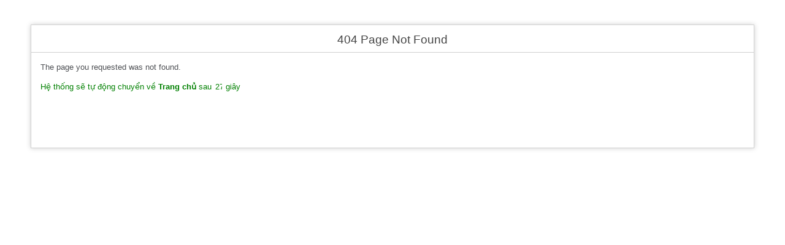

--- FILE ---
content_type: text/html; charset=UTF-8
request_url: http://vntec.com.vn/gia-quang-sat-tang-60ke-tu-day-thang-11-2022nguon-con-do-dau
body_size: 1099
content:
<html lang="en"><head>
<meta http-equiv="Content-Type" content="text/html; charset=utf-8">
<meta http-equiv="refresh" content="30; url=/">
<title>404 Page Not Found / Không tìm thấy trang yêu cầu</title>
<style type="text/css">

::selection{ background-color: #E13300; color: white; }
::moz-selection{ background-color: #E13300; color: white; }
::webkit-selection{ background-color: #E13300; color: white; }

body {
	background-color: #fff;
	margin: 40px;
	font: 13px/20px normal Helvetica, Arial, sans-serif;
	color: #4F5155;
}

a {
	color: #003399;
	background-color: transparent;
	font-weight: normal;
}

h1 {
	color: #444;
	background-color: transparent;
	border-bottom: 1px solid #D0D0D0;
	font-size: 19px;
	font-weight: normal;
	margin: 0 0 14px 0;
	padding: 14px 15px 10px 15px;
	text-align:center;
}

code {
	font-family: Consolas, Monaco, Courier New, Courier, monospace;
	font-size: 12px;
	background-color: #f9f9f9;
	border: 1px solid #D0D0D0;
	color: #002166;
	display: block;
	margin: 14px 0 14px 0;
	padding: 12px 10px 12px 10px;
}

#container {
	margin: 10px;
	border: 1px solid #D0D0D0;
	-webkit-box-shadow: 0 0 8px #D0D0D0;
	min-height:200px;
}

p {
	margin: 12px 15px 12px 15px;
}
</style>

<script> 
<!-- 
// 
 var miligiay=0 
 var giay=30 
 document.counter.d2.value='30' 

function display(){ 
 if (miligiay<=0){ 
    miligiay=9 
    giay-=1 
 } 
 if (giay<=-1){ 
    miligiay=0 
    giay+=1 
 } 
 else 
    miligiay-=1 
    document.counter.d2.value=giay+"."+miligiay 
    setTimeout("display()",100) 
} 
display() 
--> 
</script>

</head>
<body>
	<div id="container">
		<h1>404 Page Not Found</h1>
		<p>The page you requested was not found.</p>		<p></p><form name="counter" style="padding:0px 15px 0px 15px;"><font color="green">Hệ thống sẽ tự động chuyển về <b>Trang chủ</b> sau <input style="border:0px;background-color:#FFF;font-size:1em;color:green;width:15px" type="text" size="3" name="d2" disabled=""> giây</font></form><p></p>
	</div>




<!-- By Trần Long Quân -->
<script> 

 var miligiay=0 
 var giay=30 
 document.counter.d2.value='30' 

function display(){ 
 if (miligiay<=0){ 
    miligiay=9 
    giay-=1 
 } 
 if (giay<=-1){ 
    miligiay=0 
    giay+=1 
 } 
 else 
    miligiay-=1 
    document.counter.d2.value=giay+"."+miligiay 
    setTimeout("display()",100) 
} 

display(); // Goi ham hien thi thoi gian

</script> 
</body></html>